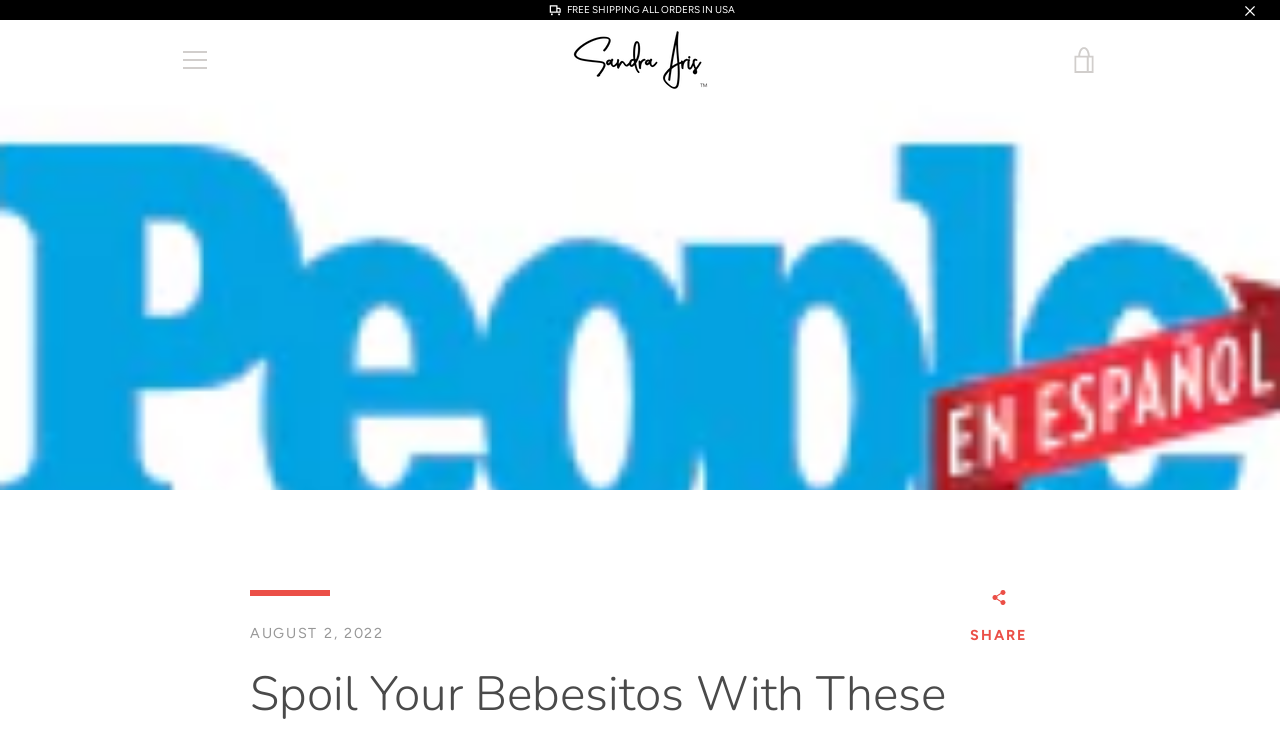

--- FILE ---
content_type: text/javascript
request_url: https://www.sandraaris.com/cdn/shop/t/12/assets/custom.js?v=17179756834122263731643134071
body_size: 1210
content:
(function(){function makeNumber(inputString){return parseInt(inputString,10)}let featuresSliderInit=!1;function productFeaturesSlider(){$(window).width()<576?featuresSliderInit||($(".product-features-slider").slick({arrows:!1,dots:!1,slidesToShow:3,centerMode:!0,centerPadding:"12%",slidesToScroll:2,mobileFirst:!0,responsive:[{breakpoint:576,settings:"unslick"}]}),featuresSliderInit=!0):$(window).width()>576&&featuresSliderInit&&($(".product-features-slider").slick("unslick"),featuresSliderInit=!1)}productFeaturesSlider(),$(window).on("resize",function(){productFeaturesSlider()}),$(document).on("click",".cart-input-number-btn",function(){var $button=$(this),oldValue=$button.parent().find("input").val();if($button.text()=="+")var newVal=parseFloat(oldValue)+1;else if(oldValue>0)var newVal=parseFloat(oldValue)-1;else newVal=0;$button.parent().find("input").val(newVal).trigger("input")});function changeInputNumber(action,target){const min=target.attr("min")||1,max=target.attr("max")||1e10,num=makeNumber(target.val());let newVal;action==="plus"?newVal=num+1<=max?num+1:num:action==="minus"&&(newVal=num-1>=min?num-1:num),newVal!==num&&(target.val(newVal),target.trigger("change"))}if($(".site-header__section > button").on("click",function(){const status=$(".navigation").attr("aria-hidden"),opacity=$(".navigation").css("opacity")}),$(".size-chart-button").on("click",function(){$(".size-chart-modal").show()}),$(".close-modal").on("click",function(){$(".size-chart-modal").hide()}),$(window).on("click",function(e){$(e.target).hasClass("size-chart-modal")&&$(".size-chart-modal").hide()}),document.addEventListener("DOMContentLoaded",function(){$(".product-slider").slick("refresh"),console.log("refresh")}),$(".product-slider").slick({arrows:!0,dots:!1,infinite:!1,slidesToShow:1,adaptiveHeight:!0,asNavFor:".product-slider-nav",responsive:[{breakpoint:768,settings:{dots:!0,customPaging:function(slick,index){return'<div class="custom-pagination-item"></div>'}}}]}),$(".product-slider").on("beforeChange",function(_,_,_,nextSlide){const selector=`.product-slider .product-slider-item[data-slick-index="${nextSlide}"]`,hasIframe=$(selector).find("iframe").length>0,hasCircle=$(selector).find(".image-circle").length>0;hasIframe?($(".product-slider-container .bg-circle").css("opacity","0"),$(".product-slider").css("min-height","1px")):hasCircle?$(".product-slider-container .bg-circle").css("opacity","0"):($(".product-slider-container .bg-circle").css("opacity","1"),$(".product-slider").removeAttr("style"))}),$(".product-slider-nav").slick({arrows:!1,dots:!1,infinite:!1,slidesToShow:4,asNavFor:".product-slider",focusOnSelect:!0}),$(".testimonials-slider").slick({arrows:!1,dots:!0,infinite:!0,slidesToShow:1,customPaging:function(slick,index){return'<div class="custom-pagination-item"></div>'}}),$(".image-overlay").on("click",function(){$(this).hide(),$(".video-wrapper iframe").css("opacity","1");let src=$(".video-wrapper iframe").attr("src");src=src+"&autoplay=1",$(".video-wrapper iframe").attr("src",src)}),$(".cart-input-number-btn1").on("click",function(){const target=$(this).siblings("input"),action=$(this).data("action");changeInputNumber(action,target)}),$(".qty-input-number-btn").on("click",function(){const target=$(this).siblings("input"),action=$(this).data("action");changeInputNumber(action,target)}),$(".before-and-after-wrapper").twentytwenty({no_overlay:!0,move_slider_on_hover:!0,move_with_handle_only:!1,click_to_move:!1}),$(".twentytwenty-before-label").on("click",function(){$(".twentytwenty-handle").css("left","100%"),$(".twentytwenty-before").css("clip","rect(0px, 100vw, 100vh, 0px)")}),$(".twentytwenty-after-label").on("click",function(){$(".twentytwenty-handle").css("left","0"),$(".twentytwenty-before").css("clip","rect(0px, 0, 100vh, 0px)")}),$(".tab-button").on("click",function(){const target=$(this).data("target");$(".tab-content-wrapper").removeClass("active"),$(".tab-button").removeClass("active"),$(target).addClass("active"),$(this).addClass("active"),$(".tab-button-mobile").prop("checked",!1),$(`#${$(this).attr("id")}-mobile`).trigger("click")}),$(".submit").on("click",function(){$(".ajax-cart__toggle").trigger("click")}),$("#opinew-stars-plugin-product").length>0){$(".opinew-stars-plugin-link").removeAttr("onclick");const currentReviews=$(".opinew-no-reviews-stars-plugin b").text().match(/\d+/g)[0];$(".opinew-no-reviews-stars-plugin").text(`${currentReviews} Reviews`)}$(".opinew-stars-plugin-link").on("click",function(e){$("button#reviews").length&&e.preventDefault(),$("button#reviews").trigger("click"),setTimeout(()=>{$("html, body").animate({scrollTop:$("button#reviews").offset().top},800)},200)});const smoothScroll=hash=>{let target=$(hash);target.length>0&&(target.hasClass("tab-button")&&(target.trigger("click"),window.screen.width<=768&&(target=$(`${hash}-mobile`))),$("html, body").animate({scrollTop:target.offset().top},800,function(){window.location.hash=hash}))};$("a").on("click",function(e){const hash=this.hash;hash!==""&&window.location.pathname==this.pathname&&(e.preventDefault(),smoothScroll(hash))}),$(document).ready(function(){const hash=window.location.hash;hash&&hash!==""&&(smoothScroll(hash),$(".opw-review-form-container").length===0&&setTimeout(function(){$(".opw-navbar-button-write-review").trigger("click")},1e3))}),$(".navigation__links a").on("click",function(){setTimeout(()=>{$(".site-header__navigation.btn.btn--clear.btn--square").trigger("click")},300)});const printSelect=".selects-wrapper .product-form__item:first-child select",sizeSelect=".selects-wrapper .product-form__item:nth-child(2) select";function formatOption(data){let img="";return data.element&&(img=data.element.dataset.img),$(`<span><img src="${img}" alt="swatch" class="item-swatch" /> ${data.text}</span>`)}$(printSelect).select2({templateResult:formatOption,templateSelection:formatOption,minimumResultsForSearch:-1}),$(sizeSelect).select2({minimumResultsForSearch:-1}),window.screen.width<=768&&$("#chck1").prop("checked",!0);function clickHandler(div){$("html, body").animate({scrollTop:$(div).offset().top},1e3)}})(jQuery);
//# sourceMappingURL=/cdn/shop/t/12/assets/custom.js.map?v=17179756834122263731643134071


--- FILE ---
content_type: application/javascript; charset=utf-8
request_url: https://cdn.jsdelivr.net/npm/jquery.event.move@1.3.6/js/jquery.event.move.min.js
body_size: 1252
content:
/**
 * Minified by jsDelivr using Terser v5.37.0.
 * Original file: /npm/jquery.event.move@1.3.6/js/jquery.event.move.js
 *
 * Do NOT use SRI with dynamically generated files! More information: https://www.jsdelivr.com/using-sri-with-dynamic-files
 */
!function(t){"function"==typeof define&&define.amd?define(["jquery"],t):t(jQuery)}((function(t,e){var n=t.event.add,i=t.event.remove,a=function(e,n,i){t.event.trigger(n,i,e)},o=window.requestAnimationFrame||window.webkitRequestAnimationFrame||window.mozRequestAnimationFrame||window.oRequestAnimationFrame||window.msRequestAnimationFrame||function(t,e){return window.setTimeout((function(){t()}),25)},r={textarea:!0,input:!0,select:!0,button:!0},u="mousemove",d="mouseup dragstart",c="mouseup",m="touchmove",f="touchend",s="touchend";function p(t){var e=t,n=!1,i=!1;function a(t){n?(e(),o(a),i=!0,n=!1):i=!1}this.kick=function(t){n=!0,i||a()},this.end=function(t){var a=e;t&&(i?(e=n?function(){a(),t()}:t,n=!0):t())}}function g(){return!0}function v(){return!1}function h(t){t.preventDefault()}function l(t){r[t.target.tagName.toLowerCase()]||t.preventDefault()}function X(t,e){var n,i;if(t.identifiedTouch)return t.identifiedTouch(e);for(n=-1,i=t.length;++n<i;)if(t[n].identifier===e)return t[n]}function Y(t,e){var n=X(t.changedTouches,e.identifier);if(n&&(n.pageX!==e.pageX||n.pageY!==e.pageY))return n}function w(t){q(t,t.data,t,T)}function y(t){T()}function T(){i(document,u,w),i(document,d,y)}function S(t){var e=t.data,n=Y(t,e);n&&q(t,e,n,_)}function k(t){var e=t.data;X(t.changedTouches,e.identifier)&&_(e.identifier)}function _(t){i(document,"."+t,S),i(document,"."+t,k)}function q(t,e,n,i){var o=n.pageX-e.startX,r=n.pageY-e.startY;o*o+r*r<36||function(t,e,n,i,o,r){var u,d;e.target;u=t.targetTouches,d=t.timeStamp-e.timeStamp,e.type="movestart",e.distX=i,e.distY=o,e.deltaX=i,e.deltaY=o,e.pageX=n.pageX,e.pageY=n.pageY,e.velocityX=i/d,e.velocityY=o/d,e.targetTouches=u,e.finger=u?u.length:1,e._handled=A,e._preventTouchmoveDefault=function(){t.preventDefault()},a(e.target,e),r(e.identifier)}(t,e,n,o,r,i)}function A(){return this._handled=g,!1}function D(t){t._handled()}function F(t){var e=t.data.timer;t.data.touch=t,t.data.timeStamp=t.timeStamp,e.kick()}function R(t){var e=t.data.event,n=t.data.timer;i(document,u,F),i(document,c,R),j(e,n,(function(){setTimeout((function(){i(e.target,"click",v)}),0)}))}function x(t){var e=t.data.event,n=t.data.timer,i=Y(t,e);i&&(t.preventDefault(),e.targetTouches=t.targetTouches,t.data.touch=i,t.data.timeStamp=t.timeStamp,n.kick())}function b(t){var e=t.data.event,n=t.data.timer;X(t.changedTouches,e.identifier)&&(!function(t){i(document,"."+t.identifier,x),i(document,"."+t.identifier,b)}(e),j(e,n))}function j(t,e,n){e.end((function(){return t.type="moveend",a(t.target,t),n&&n()}))}t.event.special.movestart={setup:function(t,e,i){return n(this,"movestart.move",D),!0},teardown:function(t){return i(this,"dragstart drag",h),i(this,"mousedown touchstart",l),i(this,"movestart",D),!0},add:function(t){"move"!==t.namespace&&"moveend"!==t.namespace&&(n(this,"dragstart."+t.guid+" drag."+t.guid,h,e,t.selector),n(this,"mousedown."+t.guid,l,e,t.selector))},remove:function(t){"move"!==t.namespace&&"moveend"!==t.namespace&&(i(this,"dragstart."+t.guid+" drag."+t.guid),i(this,"mousedown."+t.guid))},_default:function(t){var i,o;t._handled()&&(i={target:t.target,startX:t.startX,startY:t.startY,pageX:t.pageX,pageY:t.pageY,distX:t.distX,distY:t.distY,deltaX:t.deltaX,deltaY:t.deltaY,velocityX:t.velocityX,velocityY:t.velocityY,timeStamp:t.timeStamp,identifier:t.identifier,targetTouches:t.targetTouches,finger:t.finger},o={event:i,timer:new p((function(e){!function(t,e,n){var i=n-t.timeStamp;t.type="move",t.distX=e.pageX-t.startX,t.distY=e.pageY-t.startY,t.deltaX=e.pageX-t.pageX,t.deltaY=e.pageY-t.pageY,t.velocityX=.3*t.velocityX+.7*t.deltaX/i,t.velocityY=.3*t.velocityY+.7*t.deltaY/i,t.pageX=e.pageX,t.pageY=e.pageY}(i,o.touch,o.timeStamp),a(t.target,i)})),touch:e,timeStamp:e},t.identifier===e?(n(t.target,"click",v),n(document,u,F,o),n(document,c,R,o)):(t._preventTouchmoveDefault(),n(document,m+"."+t.identifier,x,o),n(document,s+"."+t.identifier,b,o)))}},t.event.special.move={setup:function(){n(this,"movestart.move",t.noop)},teardown:function(){i(this,"movestart.move",t.noop)}},t.event.special.moveend={setup:function(){n(this,"movestart.moveend",t.noop)},teardown:function(){i(this,"movestart.moveend",t.noop)}},n(document,"mousedown.move",(function(t){var e;(function(t){return 1===t.which&&!t.ctrlKey&&!t.altKey})(t)&&(e={target:t.target,startX:t.pageX,startY:t.pageY,timeStamp:t.timeStamp},n(document,u,w,e),n(document,d,y,e))})),n(document,"touchstart.move",(function(t){var e,i;r[t.target.tagName.toLowerCase()]||(i={target:(e=t.changedTouches[0]).target,startX:e.pageX,startY:e.pageY,timeStamp:t.timeStamp,identifier:e.identifier},n(document,m+"."+e.identifier,S,i),n(document,f+"."+e.identifier,k,i))})),"function"==typeof Array.prototype.indexOf&&function(t){for(var e=["changedTouches","targetTouches"],n=e.length;n--;)-1===t.event.props.indexOf(e[n])&&t.event.props.push(e[n])}(t)}));
//# sourceMappingURL=/sm/6996be4f02d87fe9020469a86021570b4bd8b82030bc409a78a5c0524fff0dd5.map